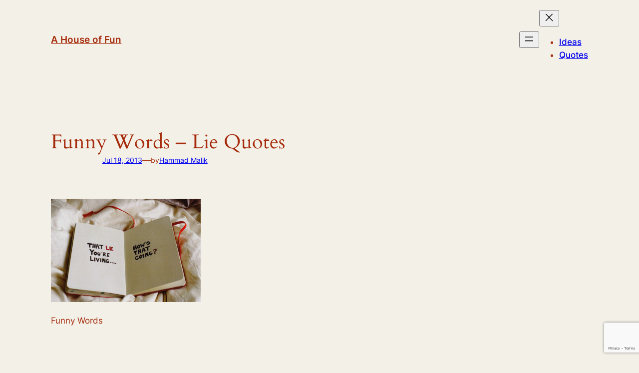

--- FILE ---
content_type: text/html; charset=utf-8
request_url: https://www.google.com/recaptcha/api2/anchor?ar=1&k=6Lcb-eEUAAAAAODrco5MLWSYLceXtYqYCr7zg4_2&co=aHR0cHM6Ly93d3cuZnVubGF2YS5jb206NDQz&hl=en&v=PoyoqOPhxBO7pBk68S4YbpHZ&size=invisible&anchor-ms=20000&execute-ms=30000&cb=8krfa2iuq4xc
body_size: 48682
content:
<!DOCTYPE HTML><html dir="ltr" lang="en"><head><meta http-equiv="Content-Type" content="text/html; charset=UTF-8">
<meta http-equiv="X-UA-Compatible" content="IE=edge">
<title>reCAPTCHA</title>
<style type="text/css">
/* cyrillic-ext */
@font-face {
  font-family: 'Roboto';
  font-style: normal;
  font-weight: 400;
  font-stretch: 100%;
  src: url(//fonts.gstatic.com/s/roboto/v48/KFO7CnqEu92Fr1ME7kSn66aGLdTylUAMa3GUBHMdazTgWw.woff2) format('woff2');
  unicode-range: U+0460-052F, U+1C80-1C8A, U+20B4, U+2DE0-2DFF, U+A640-A69F, U+FE2E-FE2F;
}
/* cyrillic */
@font-face {
  font-family: 'Roboto';
  font-style: normal;
  font-weight: 400;
  font-stretch: 100%;
  src: url(//fonts.gstatic.com/s/roboto/v48/KFO7CnqEu92Fr1ME7kSn66aGLdTylUAMa3iUBHMdazTgWw.woff2) format('woff2');
  unicode-range: U+0301, U+0400-045F, U+0490-0491, U+04B0-04B1, U+2116;
}
/* greek-ext */
@font-face {
  font-family: 'Roboto';
  font-style: normal;
  font-weight: 400;
  font-stretch: 100%;
  src: url(//fonts.gstatic.com/s/roboto/v48/KFO7CnqEu92Fr1ME7kSn66aGLdTylUAMa3CUBHMdazTgWw.woff2) format('woff2');
  unicode-range: U+1F00-1FFF;
}
/* greek */
@font-face {
  font-family: 'Roboto';
  font-style: normal;
  font-weight: 400;
  font-stretch: 100%;
  src: url(//fonts.gstatic.com/s/roboto/v48/KFO7CnqEu92Fr1ME7kSn66aGLdTylUAMa3-UBHMdazTgWw.woff2) format('woff2');
  unicode-range: U+0370-0377, U+037A-037F, U+0384-038A, U+038C, U+038E-03A1, U+03A3-03FF;
}
/* math */
@font-face {
  font-family: 'Roboto';
  font-style: normal;
  font-weight: 400;
  font-stretch: 100%;
  src: url(//fonts.gstatic.com/s/roboto/v48/KFO7CnqEu92Fr1ME7kSn66aGLdTylUAMawCUBHMdazTgWw.woff2) format('woff2');
  unicode-range: U+0302-0303, U+0305, U+0307-0308, U+0310, U+0312, U+0315, U+031A, U+0326-0327, U+032C, U+032F-0330, U+0332-0333, U+0338, U+033A, U+0346, U+034D, U+0391-03A1, U+03A3-03A9, U+03B1-03C9, U+03D1, U+03D5-03D6, U+03F0-03F1, U+03F4-03F5, U+2016-2017, U+2034-2038, U+203C, U+2040, U+2043, U+2047, U+2050, U+2057, U+205F, U+2070-2071, U+2074-208E, U+2090-209C, U+20D0-20DC, U+20E1, U+20E5-20EF, U+2100-2112, U+2114-2115, U+2117-2121, U+2123-214F, U+2190, U+2192, U+2194-21AE, U+21B0-21E5, U+21F1-21F2, U+21F4-2211, U+2213-2214, U+2216-22FF, U+2308-230B, U+2310, U+2319, U+231C-2321, U+2336-237A, U+237C, U+2395, U+239B-23B7, U+23D0, U+23DC-23E1, U+2474-2475, U+25AF, U+25B3, U+25B7, U+25BD, U+25C1, U+25CA, U+25CC, U+25FB, U+266D-266F, U+27C0-27FF, U+2900-2AFF, U+2B0E-2B11, U+2B30-2B4C, U+2BFE, U+3030, U+FF5B, U+FF5D, U+1D400-1D7FF, U+1EE00-1EEFF;
}
/* symbols */
@font-face {
  font-family: 'Roboto';
  font-style: normal;
  font-weight: 400;
  font-stretch: 100%;
  src: url(//fonts.gstatic.com/s/roboto/v48/KFO7CnqEu92Fr1ME7kSn66aGLdTylUAMaxKUBHMdazTgWw.woff2) format('woff2');
  unicode-range: U+0001-000C, U+000E-001F, U+007F-009F, U+20DD-20E0, U+20E2-20E4, U+2150-218F, U+2190, U+2192, U+2194-2199, U+21AF, U+21E6-21F0, U+21F3, U+2218-2219, U+2299, U+22C4-22C6, U+2300-243F, U+2440-244A, U+2460-24FF, U+25A0-27BF, U+2800-28FF, U+2921-2922, U+2981, U+29BF, U+29EB, U+2B00-2BFF, U+4DC0-4DFF, U+FFF9-FFFB, U+10140-1018E, U+10190-1019C, U+101A0, U+101D0-101FD, U+102E0-102FB, U+10E60-10E7E, U+1D2C0-1D2D3, U+1D2E0-1D37F, U+1F000-1F0FF, U+1F100-1F1AD, U+1F1E6-1F1FF, U+1F30D-1F30F, U+1F315, U+1F31C, U+1F31E, U+1F320-1F32C, U+1F336, U+1F378, U+1F37D, U+1F382, U+1F393-1F39F, U+1F3A7-1F3A8, U+1F3AC-1F3AF, U+1F3C2, U+1F3C4-1F3C6, U+1F3CA-1F3CE, U+1F3D4-1F3E0, U+1F3ED, U+1F3F1-1F3F3, U+1F3F5-1F3F7, U+1F408, U+1F415, U+1F41F, U+1F426, U+1F43F, U+1F441-1F442, U+1F444, U+1F446-1F449, U+1F44C-1F44E, U+1F453, U+1F46A, U+1F47D, U+1F4A3, U+1F4B0, U+1F4B3, U+1F4B9, U+1F4BB, U+1F4BF, U+1F4C8-1F4CB, U+1F4D6, U+1F4DA, U+1F4DF, U+1F4E3-1F4E6, U+1F4EA-1F4ED, U+1F4F7, U+1F4F9-1F4FB, U+1F4FD-1F4FE, U+1F503, U+1F507-1F50B, U+1F50D, U+1F512-1F513, U+1F53E-1F54A, U+1F54F-1F5FA, U+1F610, U+1F650-1F67F, U+1F687, U+1F68D, U+1F691, U+1F694, U+1F698, U+1F6AD, U+1F6B2, U+1F6B9-1F6BA, U+1F6BC, U+1F6C6-1F6CF, U+1F6D3-1F6D7, U+1F6E0-1F6EA, U+1F6F0-1F6F3, U+1F6F7-1F6FC, U+1F700-1F7FF, U+1F800-1F80B, U+1F810-1F847, U+1F850-1F859, U+1F860-1F887, U+1F890-1F8AD, U+1F8B0-1F8BB, U+1F8C0-1F8C1, U+1F900-1F90B, U+1F93B, U+1F946, U+1F984, U+1F996, U+1F9E9, U+1FA00-1FA6F, U+1FA70-1FA7C, U+1FA80-1FA89, U+1FA8F-1FAC6, U+1FACE-1FADC, U+1FADF-1FAE9, U+1FAF0-1FAF8, U+1FB00-1FBFF;
}
/* vietnamese */
@font-face {
  font-family: 'Roboto';
  font-style: normal;
  font-weight: 400;
  font-stretch: 100%;
  src: url(//fonts.gstatic.com/s/roboto/v48/KFO7CnqEu92Fr1ME7kSn66aGLdTylUAMa3OUBHMdazTgWw.woff2) format('woff2');
  unicode-range: U+0102-0103, U+0110-0111, U+0128-0129, U+0168-0169, U+01A0-01A1, U+01AF-01B0, U+0300-0301, U+0303-0304, U+0308-0309, U+0323, U+0329, U+1EA0-1EF9, U+20AB;
}
/* latin-ext */
@font-face {
  font-family: 'Roboto';
  font-style: normal;
  font-weight: 400;
  font-stretch: 100%;
  src: url(//fonts.gstatic.com/s/roboto/v48/KFO7CnqEu92Fr1ME7kSn66aGLdTylUAMa3KUBHMdazTgWw.woff2) format('woff2');
  unicode-range: U+0100-02BA, U+02BD-02C5, U+02C7-02CC, U+02CE-02D7, U+02DD-02FF, U+0304, U+0308, U+0329, U+1D00-1DBF, U+1E00-1E9F, U+1EF2-1EFF, U+2020, U+20A0-20AB, U+20AD-20C0, U+2113, U+2C60-2C7F, U+A720-A7FF;
}
/* latin */
@font-face {
  font-family: 'Roboto';
  font-style: normal;
  font-weight: 400;
  font-stretch: 100%;
  src: url(//fonts.gstatic.com/s/roboto/v48/KFO7CnqEu92Fr1ME7kSn66aGLdTylUAMa3yUBHMdazQ.woff2) format('woff2');
  unicode-range: U+0000-00FF, U+0131, U+0152-0153, U+02BB-02BC, U+02C6, U+02DA, U+02DC, U+0304, U+0308, U+0329, U+2000-206F, U+20AC, U+2122, U+2191, U+2193, U+2212, U+2215, U+FEFF, U+FFFD;
}
/* cyrillic-ext */
@font-face {
  font-family: 'Roboto';
  font-style: normal;
  font-weight: 500;
  font-stretch: 100%;
  src: url(//fonts.gstatic.com/s/roboto/v48/KFO7CnqEu92Fr1ME7kSn66aGLdTylUAMa3GUBHMdazTgWw.woff2) format('woff2');
  unicode-range: U+0460-052F, U+1C80-1C8A, U+20B4, U+2DE0-2DFF, U+A640-A69F, U+FE2E-FE2F;
}
/* cyrillic */
@font-face {
  font-family: 'Roboto';
  font-style: normal;
  font-weight: 500;
  font-stretch: 100%;
  src: url(//fonts.gstatic.com/s/roboto/v48/KFO7CnqEu92Fr1ME7kSn66aGLdTylUAMa3iUBHMdazTgWw.woff2) format('woff2');
  unicode-range: U+0301, U+0400-045F, U+0490-0491, U+04B0-04B1, U+2116;
}
/* greek-ext */
@font-face {
  font-family: 'Roboto';
  font-style: normal;
  font-weight: 500;
  font-stretch: 100%;
  src: url(//fonts.gstatic.com/s/roboto/v48/KFO7CnqEu92Fr1ME7kSn66aGLdTylUAMa3CUBHMdazTgWw.woff2) format('woff2');
  unicode-range: U+1F00-1FFF;
}
/* greek */
@font-face {
  font-family: 'Roboto';
  font-style: normal;
  font-weight: 500;
  font-stretch: 100%;
  src: url(//fonts.gstatic.com/s/roboto/v48/KFO7CnqEu92Fr1ME7kSn66aGLdTylUAMa3-UBHMdazTgWw.woff2) format('woff2');
  unicode-range: U+0370-0377, U+037A-037F, U+0384-038A, U+038C, U+038E-03A1, U+03A3-03FF;
}
/* math */
@font-face {
  font-family: 'Roboto';
  font-style: normal;
  font-weight: 500;
  font-stretch: 100%;
  src: url(//fonts.gstatic.com/s/roboto/v48/KFO7CnqEu92Fr1ME7kSn66aGLdTylUAMawCUBHMdazTgWw.woff2) format('woff2');
  unicode-range: U+0302-0303, U+0305, U+0307-0308, U+0310, U+0312, U+0315, U+031A, U+0326-0327, U+032C, U+032F-0330, U+0332-0333, U+0338, U+033A, U+0346, U+034D, U+0391-03A1, U+03A3-03A9, U+03B1-03C9, U+03D1, U+03D5-03D6, U+03F0-03F1, U+03F4-03F5, U+2016-2017, U+2034-2038, U+203C, U+2040, U+2043, U+2047, U+2050, U+2057, U+205F, U+2070-2071, U+2074-208E, U+2090-209C, U+20D0-20DC, U+20E1, U+20E5-20EF, U+2100-2112, U+2114-2115, U+2117-2121, U+2123-214F, U+2190, U+2192, U+2194-21AE, U+21B0-21E5, U+21F1-21F2, U+21F4-2211, U+2213-2214, U+2216-22FF, U+2308-230B, U+2310, U+2319, U+231C-2321, U+2336-237A, U+237C, U+2395, U+239B-23B7, U+23D0, U+23DC-23E1, U+2474-2475, U+25AF, U+25B3, U+25B7, U+25BD, U+25C1, U+25CA, U+25CC, U+25FB, U+266D-266F, U+27C0-27FF, U+2900-2AFF, U+2B0E-2B11, U+2B30-2B4C, U+2BFE, U+3030, U+FF5B, U+FF5D, U+1D400-1D7FF, U+1EE00-1EEFF;
}
/* symbols */
@font-face {
  font-family: 'Roboto';
  font-style: normal;
  font-weight: 500;
  font-stretch: 100%;
  src: url(//fonts.gstatic.com/s/roboto/v48/KFO7CnqEu92Fr1ME7kSn66aGLdTylUAMaxKUBHMdazTgWw.woff2) format('woff2');
  unicode-range: U+0001-000C, U+000E-001F, U+007F-009F, U+20DD-20E0, U+20E2-20E4, U+2150-218F, U+2190, U+2192, U+2194-2199, U+21AF, U+21E6-21F0, U+21F3, U+2218-2219, U+2299, U+22C4-22C6, U+2300-243F, U+2440-244A, U+2460-24FF, U+25A0-27BF, U+2800-28FF, U+2921-2922, U+2981, U+29BF, U+29EB, U+2B00-2BFF, U+4DC0-4DFF, U+FFF9-FFFB, U+10140-1018E, U+10190-1019C, U+101A0, U+101D0-101FD, U+102E0-102FB, U+10E60-10E7E, U+1D2C0-1D2D3, U+1D2E0-1D37F, U+1F000-1F0FF, U+1F100-1F1AD, U+1F1E6-1F1FF, U+1F30D-1F30F, U+1F315, U+1F31C, U+1F31E, U+1F320-1F32C, U+1F336, U+1F378, U+1F37D, U+1F382, U+1F393-1F39F, U+1F3A7-1F3A8, U+1F3AC-1F3AF, U+1F3C2, U+1F3C4-1F3C6, U+1F3CA-1F3CE, U+1F3D4-1F3E0, U+1F3ED, U+1F3F1-1F3F3, U+1F3F5-1F3F7, U+1F408, U+1F415, U+1F41F, U+1F426, U+1F43F, U+1F441-1F442, U+1F444, U+1F446-1F449, U+1F44C-1F44E, U+1F453, U+1F46A, U+1F47D, U+1F4A3, U+1F4B0, U+1F4B3, U+1F4B9, U+1F4BB, U+1F4BF, U+1F4C8-1F4CB, U+1F4D6, U+1F4DA, U+1F4DF, U+1F4E3-1F4E6, U+1F4EA-1F4ED, U+1F4F7, U+1F4F9-1F4FB, U+1F4FD-1F4FE, U+1F503, U+1F507-1F50B, U+1F50D, U+1F512-1F513, U+1F53E-1F54A, U+1F54F-1F5FA, U+1F610, U+1F650-1F67F, U+1F687, U+1F68D, U+1F691, U+1F694, U+1F698, U+1F6AD, U+1F6B2, U+1F6B9-1F6BA, U+1F6BC, U+1F6C6-1F6CF, U+1F6D3-1F6D7, U+1F6E0-1F6EA, U+1F6F0-1F6F3, U+1F6F7-1F6FC, U+1F700-1F7FF, U+1F800-1F80B, U+1F810-1F847, U+1F850-1F859, U+1F860-1F887, U+1F890-1F8AD, U+1F8B0-1F8BB, U+1F8C0-1F8C1, U+1F900-1F90B, U+1F93B, U+1F946, U+1F984, U+1F996, U+1F9E9, U+1FA00-1FA6F, U+1FA70-1FA7C, U+1FA80-1FA89, U+1FA8F-1FAC6, U+1FACE-1FADC, U+1FADF-1FAE9, U+1FAF0-1FAF8, U+1FB00-1FBFF;
}
/* vietnamese */
@font-face {
  font-family: 'Roboto';
  font-style: normal;
  font-weight: 500;
  font-stretch: 100%;
  src: url(//fonts.gstatic.com/s/roboto/v48/KFO7CnqEu92Fr1ME7kSn66aGLdTylUAMa3OUBHMdazTgWw.woff2) format('woff2');
  unicode-range: U+0102-0103, U+0110-0111, U+0128-0129, U+0168-0169, U+01A0-01A1, U+01AF-01B0, U+0300-0301, U+0303-0304, U+0308-0309, U+0323, U+0329, U+1EA0-1EF9, U+20AB;
}
/* latin-ext */
@font-face {
  font-family: 'Roboto';
  font-style: normal;
  font-weight: 500;
  font-stretch: 100%;
  src: url(//fonts.gstatic.com/s/roboto/v48/KFO7CnqEu92Fr1ME7kSn66aGLdTylUAMa3KUBHMdazTgWw.woff2) format('woff2');
  unicode-range: U+0100-02BA, U+02BD-02C5, U+02C7-02CC, U+02CE-02D7, U+02DD-02FF, U+0304, U+0308, U+0329, U+1D00-1DBF, U+1E00-1E9F, U+1EF2-1EFF, U+2020, U+20A0-20AB, U+20AD-20C0, U+2113, U+2C60-2C7F, U+A720-A7FF;
}
/* latin */
@font-face {
  font-family: 'Roboto';
  font-style: normal;
  font-weight: 500;
  font-stretch: 100%;
  src: url(//fonts.gstatic.com/s/roboto/v48/KFO7CnqEu92Fr1ME7kSn66aGLdTylUAMa3yUBHMdazQ.woff2) format('woff2');
  unicode-range: U+0000-00FF, U+0131, U+0152-0153, U+02BB-02BC, U+02C6, U+02DA, U+02DC, U+0304, U+0308, U+0329, U+2000-206F, U+20AC, U+2122, U+2191, U+2193, U+2212, U+2215, U+FEFF, U+FFFD;
}
/* cyrillic-ext */
@font-face {
  font-family: 'Roboto';
  font-style: normal;
  font-weight: 900;
  font-stretch: 100%;
  src: url(//fonts.gstatic.com/s/roboto/v48/KFO7CnqEu92Fr1ME7kSn66aGLdTylUAMa3GUBHMdazTgWw.woff2) format('woff2');
  unicode-range: U+0460-052F, U+1C80-1C8A, U+20B4, U+2DE0-2DFF, U+A640-A69F, U+FE2E-FE2F;
}
/* cyrillic */
@font-face {
  font-family: 'Roboto';
  font-style: normal;
  font-weight: 900;
  font-stretch: 100%;
  src: url(//fonts.gstatic.com/s/roboto/v48/KFO7CnqEu92Fr1ME7kSn66aGLdTylUAMa3iUBHMdazTgWw.woff2) format('woff2');
  unicode-range: U+0301, U+0400-045F, U+0490-0491, U+04B0-04B1, U+2116;
}
/* greek-ext */
@font-face {
  font-family: 'Roboto';
  font-style: normal;
  font-weight: 900;
  font-stretch: 100%;
  src: url(//fonts.gstatic.com/s/roboto/v48/KFO7CnqEu92Fr1ME7kSn66aGLdTylUAMa3CUBHMdazTgWw.woff2) format('woff2');
  unicode-range: U+1F00-1FFF;
}
/* greek */
@font-face {
  font-family: 'Roboto';
  font-style: normal;
  font-weight: 900;
  font-stretch: 100%;
  src: url(//fonts.gstatic.com/s/roboto/v48/KFO7CnqEu92Fr1ME7kSn66aGLdTylUAMa3-UBHMdazTgWw.woff2) format('woff2');
  unicode-range: U+0370-0377, U+037A-037F, U+0384-038A, U+038C, U+038E-03A1, U+03A3-03FF;
}
/* math */
@font-face {
  font-family: 'Roboto';
  font-style: normal;
  font-weight: 900;
  font-stretch: 100%;
  src: url(//fonts.gstatic.com/s/roboto/v48/KFO7CnqEu92Fr1ME7kSn66aGLdTylUAMawCUBHMdazTgWw.woff2) format('woff2');
  unicode-range: U+0302-0303, U+0305, U+0307-0308, U+0310, U+0312, U+0315, U+031A, U+0326-0327, U+032C, U+032F-0330, U+0332-0333, U+0338, U+033A, U+0346, U+034D, U+0391-03A1, U+03A3-03A9, U+03B1-03C9, U+03D1, U+03D5-03D6, U+03F0-03F1, U+03F4-03F5, U+2016-2017, U+2034-2038, U+203C, U+2040, U+2043, U+2047, U+2050, U+2057, U+205F, U+2070-2071, U+2074-208E, U+2090-209C, U+20D0-20DC, U+20E1, U+20E5-20EF, U+2100-2112, U+2114-2115, U+2117-2121, U+2123-214F, U+2190, U+2192, U+2194-21AE, U+21B0-21E5, U+21F1-21F2, U+21F4-2211, U+2213-2214, U+2216-22FF, U+2308-230B, U+2310, U+2319, U+231C-2321, U+2336-237A, U+237C, U+2395, U+239B-23B7, U+23D0, U+23DC-23E1, U+2474-2475, U+25AF, U+25B3, U+25B7, U+25BD, U+25C1, U+25CA, U+25CC, U+25FB, U+266D-266F, U+27C0-27FF, U+2900-2AFF, U+2B0E-2B11, U+2B30-2B4C, U+2BFE, U+3030, U+FF5B, U+FF5D, U+1D400-1D7FF, U+1EE00-1EEFF;
}
/* symbols */
@font-face {
  font-family: 'Roboto';
  font-style: normal;
  font-weight: 900;
  font-stretch: 100%;
  src: url(//fonts.gstatic.com/s/roboto/v48/KFO7CnqEu92Fr1ME7kSn66aGLdTylUAMaxKUBHMdazTgWw.woff2) format('woff2');
  unicode-range: U+0001-000C, U+000E-001F, U+007F-009F, U+20DD-20E0, U+20E2-20E4, U+2150-218F, U+2190, U+2192, U+2194-2199, U+21AF, U+21E6-21F0, U+21F3, U+2218-2219, U+2299, U+22C4-22C6, U+2300-243F, U+2440-244A, U+2460-24FF, U+25A0-27BF, U+2800-28FF, U+2921-2922, U+2981, U+29BF, U+29EB, U+2B00-2BFF, U+4DC0-4DFF, U+FFF9-FFFB, U+10140-1018E, U+10190-1019C, U+101A0, U+101D0-101FD, U+102E0-102FB, U+10E60-10E7E, U+1D2C0-1D2D3, U+1D2E0-1D37F, U+1F000-1F0FF, U+1F100-1F1AD, U+1F1E6-1F1FF, U+1F30D-1F30F, U+1F315, U+1F31C, U+1F31E, U+1F320-1F32C, U+1F336, U+1F378, U+1F37D, U+1F382, U+1F393-1F39F, U+1F3A7-1F3A8, U+1F3AC-1F3AF, U+1F3C2, U+1F3C4-1F3C6, U+1F3CA-1F3CE, U+1F3D4-1F3E0, U+1F3ED, U+1F3F1-1F3F3, U+1F3F5-1F3F7, U+1F408, U+1F415, U+1F41F, U+1F426, U+1F43F, U+1F441-1F442, U+1F444, U+1F446-1F449, U+1F44C-1F44E, U+1F453, U+1F46A, U+1F47D, U+1F4A3, U+1F4B0, U+1F4B3, U+1F4B9, U+1F4BB, U+1F4BF, U+1F4C8-1F4CB, U+1F4D6, U+1F4DA, U+1F4DF, U+1F4E3-1F4E6, U+1F4EA-1F4ED, U+1F4F7, U+1F4F9-1F4FB, U+1F4FD-1F4FE, U+1F503, U+1F507-1F50B, U+1F50D, U+1F512-1F513, U+1F53E-1F54A, U+1F54F-1F5FA, U+1F610, U+1F650-1F67F, U+1F687, U+1F68D, U+1F691, U+1F694, U+1F698, U+1F6AD, U+1F6B2, U+1F6B9-1F6BA, U+1F6BC, U+1F6C6-1F6CF, U+1F6D3-1F6D7, U+1F6E0-1F6EA, U+1F6F0-1F6F3, U+1F6F7-1F6FC, U+1F700-1F7FF, U+1F800-1F80B, U+1F810-1F847, U+1F850-1F859, U+1F860-1F887, U+1F890-1F8AD, U+1F8B0-1F8BB, U+1F8C0-1F8C1, U+1F900-1F90B, U+1F93B, U+1F946, U+1F984, U+1F996, U+1F9E9, U+1FA00-1FA6F, U+1FA70-1FA7C, U+1FA80-1FA89, U+1FA8F-1FAC6, U+1FACE-1FADC, U+1FADF-1FAE9, U+1FAF0-1FAF8, U+1FB00-1FBFF;
}
/* vietnamese */
@font-face {
  font-family: 'Roboto';
  font-style: normal;
  font-weight: 900;
  font-stretch: 100%;
  src: url(//fonts.gstatic.com/s/roboto/v48/KFO7CnqEu92Fr1ME7kSn66aGLdTylUAMa3OUBHMdazTgWw.woff2) format('woff2');
  unicode-range: U+0102-0103, U+0110-0111, U+0128-0129, U+0168-0169, U+01A0-01A1, U+01AF-01B0, U+0300-0301, U+0303-0304, U+0308-0309, U+0323, U+0329, U+1EA0-1EF9, U+20AB;
}
/* latin-ext */
@font-face {
  font-family: 'Roboto';
  font-style: normal;
  font-weight: 900;
  font-stretch: 100%;
  src: url(//fonts.gstatic.com/s/roboto/v48/KFO7CnqEu92Fr1ME7kSn66aGLdTylUAMa3KUBHMdazTgWw.woff2) format('woff2');
  unicode-range: U+0100-02BA, U+02BD-02C5, U+02C7-02CC, U+02CE-02D7, U+02DD-02FF, U+0304, U+0308, U+0329, U+1D00-1DBF, U+1E00-1E9F, U+1EF2-1EFF, U+2020, U+20A0-20AB, U+20AD-20C0, U+2113, U+2C60-2C7F, U+A720-A7FF;
}
/* latin */
@font-face {
  font-family: 'Roboto';
  font-style: normal;
  font-weight: 900;
  font-stretch: 100%;
  src: url(//fonts.gstatic.com/s/roboto/v48/KFO7CnqEu92Fr1ME7kSn66aGLdTylUAMa3yUBHMdazQ.woff2) format('woff2');
  unicode-range: U+0000-00FF, U+0131, U+0152-0153, U+02BB-02BC, U+02C6, U+02DA, U+02DC, U+0304, U+0308, U+0329, U+2000-206F, U+20AC, U+2122, U+2191, U+2193, U+2212, U+2215, U+FEFF, U+FFFD;
}

</style>
<link rel="stylesheet" type="text/css" href="https://www.gstatic.com/recaptcha/releases/PoyoqOPhxBO7pBk68S4YbpHZ/styles__ltr.css">
<script nonce="dO8sDnpN9s81ZYjoseeSxQ" type="text/javascript">window['__recaptcha_api'] = 'https://www.google.com/recaptcha/api2/';</script>
<script type="text/javascript" src="https://www.gstatic.com/recaptcha/releases/PoyoqOPhxBO7pBk68S4YbpHZ/recaptcha__en.js" nonce="dO8sDnpN9s81ZYjoseeSxQ">
      
    </script></head>
<body><div id="rc-anchor-alert" class="rc-anchor-alert"></div>
<input type="hidden" id="recaptcha-token" value="[base64]">
<script type="text/javascript" nonce="dO8sDnpN9s81ZYjoseeSxQ">
      recaptcha.anchor.Main.init("[\x22ainput\x22,[\x22bgdata\x22,\x22\x22,\[base64]/[base64]/[base64]/[base64]/[base64]/[base64]/KGcoTywyNTMsTy5PKSxVRyhPLEMpKTpnKE8sMjUzLEMpLE8pKSxsKSksTykpfSxieT1mdW5jdGlvbihDLE8sdSxsKXtmb3IobD0odT1SKEMpLDApO08+MDtPLS0pbD1sPDw4fFooQyk7ZyhDLHUsbCl9LFVHPWZ1bmN0aW9uKEMsTyl7Qy5pLmxlbmd0aD4xMDQ/[base64]/[base64]/[base64]/[base64]/[base64]/[base64]/[base64]\\u003d\x22,\[base64]\x22,\x22w7xKw4zCqgrCssOYw6rCs8OzJsOLGcOjEcOXP8Khw5tZQsOLw5rDlVBfT8OID8KTeMODPMO3HQvCncKSwqEqfDLCkS7DtcO1w5PCmxsnwr1fwo/[base64]/CvcKBe1wow5HCmsK4wrZED8O3wqJpcjTCrEoWw4nCkMOpw67DvFk5cw/CgEtRwqkDCMOCwoHCgwnDusOMw6ENwpAMw69kw6gewrvDhcOXw6XCrsOlB8K+w4dtw4nCpi4LYcOjDsK8w7zDtMKtwqDDnMKVaMK8w7DCvyd8wq1/wpttUg/DvWbDmgVscDMWw5t/KcOnPcKfw7dWAsKsIcOLajwDw67CocKnw5nDkEPDmRHDin5jw75OwpZpwrDCkSRawqfChh8TB8KFwrNRwr/CtcKTw70iwpIsAMKWQETDoH5JMcKIFiMqwrHCm8O/[base64]/DoGbCpsKow6MIX1FXw6jCncO2wos9w4XDsUDDhjfDl3gNw7bDocKlw4HDlMKSw4vCnTACw5YxeMKWEUDCoTbDrHAbwo4TJmUSLsKYwolHP0UAb1nCvh3CjMKBA8KCYljCvCA9w7ZEw7TCk2l3w4IeWhnCm8KWwolMw6XCr8OVY0QTwq/DvMKaw75vOMOmw7p5w6TDuMOcwo4cw4Raw6/ClMOPfSTDpgDCucOrW1lewrtjNmTDvcKeM8Kpw7Vrw4tNw6vDgcKDw5tAwqnCu8OMw4/[base64]/DsU0mdV7Dqj7CiHUQSlDDrBgxwo/[base64]/DusO2w7/CusKrw6BGT8OVRMOIwoDCvi90CcKkw5/DscKlwrcawo3DvQ8PY8OlUxAUD8OLw7NMQMO8WMKPHVbCli4GPcKVCRvDgsOWGiTCh8Kew6DDqsK3FMObwr/DlkfCm8Ocw43DgiLCkH3CkcOCSsKCw4c4FThUwo4xIBoaw7HCpsKSw5zDm8K3wpDDmcOZwqJfesKmw7TCisO5w7skTDfDg1k4FAANw4kuw4xlwoXCtUrDmUseNiDDgsObTXnCsy/DjcKSIQTCs8K+wrPCu8OiAh5pKEJ4fcKOw5AAWRXCgn0Ow4/DqEELw6srwpXDv8OJMsO4w4/[base64]/PH5rw6HCs3pMwpjDlljCsxfDoCHCnAxcwprDj8KDwrvCtcOawogOTcOCd8O7d8KzLV7ChsK3IQx3wqrDsEBbwog2DQU+EmIEw5jCiMOswoXDlsKewoZvw7YRSBQ3wqtGez/[base64]/BxbCtMK2wqYKwqkoAcKhf8O8wp/[base64]/DpsKYw5wQGMOrHsKXwojDisKUIsObSHNfwqooO8Oof8K1w6fChQR5wp9RMBB8wo3DkMK3LcKgwpwowp7Dj8O4wp3CnzsBbMKlUsOJMQTCvlXCqMOrwpbDosK4wqvCiMOZAlZgwrp9DgRQSsOBVH/[base64]/ClsO4ecKuW8K3J2HCs8KVw7MiG8O9JHRdb8Kad8K+djjCj0jDusOjw5HCmMKuXMOZwofDtMKFw7DDgUoOw70Hw7MbPnNpbwRYwrPClX/CgmXCpQzDugLDgmbDsgjDoMOew4RdLEnCnDFOBcO4w4ckwoLDscOswq8+w6QeAsOBOsKswr1JHMK+w6DCucKow41Ew59pw68BwqNQIsOdwrdmOmzCpXkzw6rDpBLCnMOAwoowNWbCojpLwphlwrhOP8OBdsOSwqAlw5kNwq9VwplUZE/DriDDny/Dunsmw4/DrcKucsOZw5TDrsKpwpfDmMKuwqjDp8Kcw5XDqMOnM21hdkhqwoXCkBVFdcKwOMKkCsKWwpg3wojDnyM5wo1Uwp91wr5AfU4Fw5kKd1Q7FMKXA8O2OHFywr3Ct8Otw7zDt01MWMOLASLCpsKFTsK8RnPDvcOowq5DZ8OzCcKYwqEgbcOILMKAw5UvwoxDw6/Cg8K7w4PDjg7CqsKZw5tNecKvYcOHP8KwS0zDs8OhZARlWQ9Xw69kwqjDmMO8wrQHw4PCk0YPw5fCscKawq7DhcOfw7rCt8O+PMKeMsKSR2thcMKCPcKgMsO/[base64]/DssKkQMO7XcO3Q8OzRzbDi1ZvwptTR8OxGDpdUQhbwqDCqsKHGnfChcK9w4DDisOPBmkrCmnDqsOKVcKCQy0JWVh+wofDmyp0w5nCucO4ARJrw4jCk8OwwopVw70/w6vCrUJQw4wNTDxJw7DDlcKewo/DvmnDqkxZfMKDe8OEwqzDpMOFw4cBJ2Nxegk/ccOjcMORE8O8GgfCk8KmQ8OlMcKwwrvCgBTDhwxsUnkYw7jDi8OlLRbCk8KaJkjCnsKeSVrDqADDvSzDvF/[base64]/[base64]/CnS3DpRzCgTvCocOmwqJfw5HCv8OnwrBlwppIwq8xwrcHw5fDr8KQbjrDmT7CuwrCm8OMdsOLEsKcTsOoacOHJsKuKQg5ZC/CgMKbPcO1woEiMhQCE8OPwp1TfcOsM8OCVMKRwojDjsKkwo0rOMOCFXXDsDTDnlbCsj/Ds2JrwrQkcVgAYsKkwofDj1fDtitNw6fCq0nDpMOOdsKawqFdwp/DvcObwpI9wr/CmMKaw6tCw4pCwpPDksO4w6PCmCbDhTrDmMO+bxjCvMKDFsOAwpnCulrDocKDw41NXcKJw4MzLcOrW8Krw5UWAMKow4/CisOvRhTDr2zDo3oQwrISc3hgAzbDnFHCmcO8KQ9Bw4kSwrlRw7nCtMOnw48mAsObw79zwoIxwo/CkynDn0jCtMKyw5vDsWzCgMOBwonCiC3CgMO2bMK4MAbCgDTCkAXDk8OCMHlWwpTDrsOXw5VCTRZPwo7DtSfDncKGf2XCucOYw6jCoMKjwrTCgsKHwr4VwqfCh0fCswvCmHXDkcKONzDDjMKPCMOaUMO5UX1rw4PCn2HChggTw6DCr8OhwpFRDcO/JxQqKsKKw7cIwqrCoMOJFMKjbzRYw7zDs2/[base64]/CksOGVh3CgxsfwoPChcKlLhLDrT0twp7Du8Kmw6fDq8KhwosqwqR4GWwhdMO6w6nDhhLCkSlkRS/[base64]/CncOUFMOSwrZRw40tw7cHwpDDpChpKTx/JBVUEVnCmsOjWDQhI07DkT/DvTPDu8O4DHdlPH8JZMKowoHDnnpyOQEXw7rCvsOmJcKtw74OX8OEPFkgOlHCo8KANzbCkxlLYsKOw4LCtsKkPsKfP8OmDxzDgMOzw4TDnC/DlDl4UsOnw77CrMOgw71Gw6QDw5vCjmzDuxZpCMOuwqjCj8KuDDJ/MsKew5tKwrbDnG/CpsKraHQUwoUkw6w/VsKQb18hbcO3DsOSwqbCuUA2wrt2w77CnEo9w5kEw7jDoMKyYcKcw7DDqhtpw6VUFBUnw6zDvsKyw6LDl8K/WlbDpzrCqsKJZxwUMGXDhcKyJcOddzl6NCIWGnrDtMO9XGEpLkh3wqrDjH7DvcOPw7Zaw6TCo2gawrJUwqREXlbDjcOKDcOowo/[base64]/wqRnw7bCn1g9wrDClsKAw7LDgcK2MsKGUgo9BBQHawvCv8O9N2tuEMKdWEXCtcK0w5LCrHAfw4fCrcOpAg04wqkAH8K5V8K0GTvCtsKawoAPSWXDrcOBbsK4w49hw4zDnCnCgkDDjlwLwqIbwoDDq8Krw401L3HDjsOYwqLDkClew6TDi8KSDcKGw7/DuDDDt8O7w5TCg8KwwrrDq8OwwoTDlEvDtMOfw7lyQB5TwqTCn8O7w7fDmyUoPi/[base64]/[base64]/CtcO0w68LPh7ClQXDp1TCh0vDu8O2wpZ8wrjCrlgmBcOhMljCkhktQDfCnS/CpsOIw6PCuMOnwqbDjjHClHYUV8OGwo3CisOTfcKGw5Npwo/DucKxwqhKwps2wrpJMMOnwqIWb8Odwo9Pw6tofMOzw5pQw4zDkGZRwqjDkcKSWC7CmTl6NTrCksOAUsOUw6HCncOjwoEdJ1HDoMOcw4nDi8O/[base64]/[base64]/DmW5OwoPDvcKpTMKPw7jCuMO0woTDrjlRwp3CjxE3w6YMwpNZw5fCqMKxDjnCsnhCGHcGaCZsYsO2wpcUK8Oaw59Pw7DDt8KhGcOTwrR+CigGw75hKBZLw50XNsOVCgwwwrXCj8KQwrYwdsOHZcOlw7zCh8KCwrFkwoHDr8KgHcKewr/Du0HCpXNOBsOmGkbCpGvCvh0FfnXDp8ONwoEQwplPTMO1EjTCo8OLwpzDlMO+Hh7DmsOUwoJBwrUsFF1hEsOifFNawq/CoMKidzwqZm1aGcK3VcO4AS/CpRIqXcKdB8O6SnEkw7nCu8K1WcOfw4xnRVjDq0tWTWTDisO+w47Drj3CnS3DoFnCpsKuDAN5DcKUDyY0w44hwpbCl8ObF8K3HMKeIiZwwqjCknkVYsKLw5TCgcObJ8Kpw4/DhcO5dn0MBMOuAcO6wovCmnPDk8KJUHLCvsOCcCDDoMOrZDU/[base64]/CuAzDisK5wp5rCcKSw4xLwrJNwo9Yw51rwpcNw5nCu8K/[base64]/CsgvDqMO/aAbChsOoaGzDp8OpcmZmVcKLT8KLwozDv8Ogw5PDlx0UI3vCssKqwps/[base64]/Dq3PDjj47ShAkNkXCnMORFVZVw5TCqGjCrV3CnMK+wqnDrMKxSBnCki7CvBVzanrCvRjCuBzCo8OOOR3DpMKmw4rDimUxw61Tw6jClgTCvsORL8Okw73CocOGwqvCqFZDw6zDnV57woHCl8KDw5fCihMxwp/[base64]/Co8OswozDvcKxw4kFUsKIHMOqEsOfdFB+w78XDz3ChsKQw4crw7UkZUprwr7DugjDrsOIw596wohQUMOkPcKOwpc7w5gywofCnD7DrcKOFQ5MwpXCqDXDmHfChH3DtlLDkj/Cp8Otwqd/XMOVF1wUK8KSd8KsGTh5fQHCgQfDssOVw5bCmHZRwpQcTXwyw6YvwqtIwoLCl2zCi3VBw5omZWfChMKxw6nDgcOgEH4KZMOFGCN+wqVVacKLQcOgfsK/[base64]/CucO+w7rCusKkw4NRJXEPwr/[base64]/ChcKsHcOaI8Oqw6BKXMK3X8KtwpsawoQGJVUoYcOLUiPCi8K4w6bDp8KTw6LCmsOgOsKBdMODT8OBH8Omw5VewoDCtnPCtl9bSlnCi8KGTm/[base64]/CpcK6wo/CiUtNw5TChHZTw7vDvSLDlhAMORTDkMKuw4jDrsKhwrB9wqzDjwvCuMK5w5LCv1rDnwLCsMOreCtBIMOQwrJdwq3Dq3low6JEwoZ/MsOCw6E8Ti7CjcKkwqxlwroXZcOGNMKmwohSw6Uhw4hdw6fClwnDscOtf1vDlgJ7w5fDtMO+w7RLKD3Dr8KEw7lCwq1zRSLCpG1zw5vCukgcwosYw4bCv1XDjsO1ZicPwp4WwoA2bsOkw5wCw5bDisOoKCAyVkQ4G3UuV2/DosO3LVdQw6XDs8OFw5bDocOkw6xPw4HCr8KywrHDvMOFUVB/wqY0H8O1w67Ci1LDhMOqwrFjwpZ+RsOFF8KIe2bCucKJwp3DuH00cwY7w6QyTsKdw6PCv8OkUHl9woxoA8OEN2vDqsKCwrxNQMO9VnXDqcKTI8K0FlYFZcK+DjE3EBI/wqjDuMOdc8O/wpFCICTCo3rCvMKTFQNawqUwHcOSBzDDhcKUCjFvw4nDr8KfD2taNcK0w5h4GRM4IcKaalzCiQjDijhSAEbCsTdywp9WwrkGAiQiY0bDksO+wqNqeMOGI1kVbsO/JHtZwoJWw4TDtGwCUkrDtV7CnMKtAcO1w6TCkEkzV8OCwpwPQMOHKzfDvkccI1s5KkDCjMO0w77Dv8OAwrbDt8OPc8K2d2Y8w4rCtkVKwqkwbcKjR1DCmMKQwrPCmcOYw5LDlMO/LsKzL8Kqw53Dnw/CnMKZw5N8Z1dgwqzDq8OmVcOdE8K6HsKZwrYeCH4EHiJedhnDpyXDlwjCv8KFwpTDkDbDvcOXQsOUfsOzN2skwrcVQ2ggwog0wpXCtMOjw5xRQVzDkcOLwr7CvmLDr8OAwopBP8O+wq8+IcODOmLDoxQZwp5jax/DozDDiSzCiMOfCcOfM0zDqsOEwpjDsFAFw53CucObw4XDpcOXA8OwBVNZSMKAw5xqWhPCq0TDjFfDicKjVG4kwqEVcgd5AMO7wqHDr8KvWArCjHFwRghdCX3Diw87DDvCq0/[base64]/CtxUNw6tDw4V6w5t5N1pxw7PDrcOWXQ9gw6FxKD9wO8OQYMOLwohLblPDvsK/[base64]/DnALDl8OgwrzClsKTXQNFNcOAwrt0w5nCqMK0wo/DuBTDkMKpw605XsO/w7BLQcOJw45yDcKvK8K7w7RHAMK/YMOLwqLDg1sHw4Vcwqkwwq0fOMOvw5Jvw4I5w7Zbwp/[base64]/DnMO5wo3DgQLCrl8RwqFzwqEPwrN2w5jDm8KKw7DDlMOhwpUqbT0ODyPDocOSw7FWCMKLaDgQw4QBwqTDjMK1woI0w612wo/CicOxw6zCicO+w4sFGAzDv0zCkUAGw44Jwr95w5DDqVc/wp4BTsKBZcOfwqbDrAFSRcO5EsOAwrBbw657w5ARw6DDqn0Bw7duMiNzKMOpVMO9woPDtVwPWcOAIGZXOEFIKQB/w4LCg8K0w5Fyw4FPVhlBX8K3w4Npw7YMwq7Ckit5w7zCg00awr7CmhgvKxcpeipqbBxmw6MrE8KTYMK1LTbDrVHCucKgw6gNayvDmxlWwo/Cp8OQwoHDtcKyw7fDj8O/w40Aw4vChz7Cs8KSasO0w5www6x9w7VwMcOYRUTDsBN2w6HDtcOoTW7CphlYwp4EGcOkw63DvU3CssKJYC/DjMKBd13Dq8OuOg7Cpz3DnmE6dMKPw6Ikw43Dty3Co8KXwofDusKIW8OYwrtxworDscOLwplrw6fCqMKjNsOrw4kVB8ObUAd2w5fCgsKjwq0DL33CoG7CtDYgVgpuw6/ChcOIwq/[base64]/Cnz/[base64]/DqAjDlMK5KsOKw7zClEzCswfCnsOEwqtDw5DDi33DtcOkXsOzQX/CkMKABcO+c8K9w69Kw5oxw7UGaznCkW7CvHXDiMOcIxxJAAnDq3Mqwr19ZgjCisOmZiAcasKQw7Jhw4/CmW/DiMKfw41Xw7vDkcO/wrpHAcOVwqJnw6/[base64]/DqMKrYQIYc8OCQMOwwoHCrsKWRhN5w4fCniDDgSnCgMK5woXDqzEZw60pJwvDhjzDn8OQw7kkNgd7PTvCngTCgSfCoMOYNcKxwr/[base64]/ClMOXTMOcwq7CuMO6woRhw6vCocOffgA5wrPDncK+wqNKw4zDtsKDw64dwpLCmVDDo2VODB17w78wwqjCvEvCqWfChjtjQ3cKWsOdJsObwqPCrzHDiRfDncOtO1N5bsKMXTY0w5MWWFlFwqgnw5XChsKbw6vDsMOQUC14wo3CjcOuw7Y5CMK/ID3CgcO8w54gwokhVjrDnMO5fjtbMA/[base64]/DlcKoYcKcOGpVw7LDn1QSZCrCpMKQw4UCbcOdcQ5xEW1iwpdGwqTCi8OJw5nDqjEtw5TCpcKRw4LDr250XQl0w6jCl0Vvw7E1K8OgAMOnZVMqw53Cn8OGeCFBXxvCj8OYTyjCoMOkK25jYytxw6tZNAbDssKjOMORwrhfw73CgMKGe0/Du1JgfXByPsKjwr/DilDCscKSw4oTWhZmw5owXcKhZsOLwpppR30XS8KjwokiTGksZi3DvUzCpMOcO8OuwoU1w7o9FsO3w4MQdMKWw4IcMgvDu8KHQcOQw4XDhsOvwobCrBfCqcOBw7tYW8OvWcOzZkTCpx/[base64]/DtAsZNsOswprCvFt9SMKSw5XDisKDL8KFw7PChcOJw7dZOVBewrtUPcK/w4/CoS8Owr7CjUDCuznCpcKtw71BNMOrwod2dQhBw53Du25NUnMiR8Kid8OmWSbCo3XCvn8FBwAJw7XCuE4WKcOQDMOhclbDoWhELsK9w68+UsOHwr99fMKfwrTCg0wvf0stMnkaFcKuw4HDjMKcesKUw7lJw6XCohbClQZ9w4vCpGbCk8OFw5pZwq7CiRHDskA8wqFhw4/CryF2wqUNw4XCu23CohFlJ0RiaTkqw5LCs8OOc8KbZBZSOcObwonDicODw7HDr8KAwqkNDnrDhxkewoM7HMOjw4LDmkjCmMOkwrokw4DDksKiZALDpsKLw6/DhTotPDvDksOpwp15Hj9FasOWw67Ci8OMC3kpwprCmcOcw4vCmMKGwoU3CMOVZ8Kuw60JwqLCokosQwZ/RsOAG1LDqcOdSXBvwrHCncKGw4h1BB/Cqz7Dn8O7JcK6bgTClAxLw4YxGSLDpcO8ZcK+PGh8YMK/MmFQwqQqw7/CtsOdTh7ChU9Hw53DgMOmwpEhwrnDksO2wqbDgUXDkAVvwpLCvsK8wqwpHyNLw5Btw4slw7HDpX0EWALDijzDtGt2IjgZEsOYfXcnwqViXAddZ3zDsmN7w4rCncKhw5N3EhbDoxQXwpkFw7bCiQ9QT8KQWz9BwqVZAMKow6EOw7DCnXsqwqvDgsOcDR/[base64]/w4nCun11SGnDlQjCo8KWwoANwqEuCypXU8KAw4Zgw5txw5lbKiBAVsK2w6d1w4zCh8OydMOfIAN1fMOhNz5ifBPDssOTJcOuLsOsWcObw6nCu8OYw7AAwqV+wqDCpkocLEAlw4XDmsK5w68TwqEhFicjwo7CqBrDl8OwRh3CmMOTw5jDpzbCpS/[base64]/[base64]/Ck8O8w67DmjPDmMOmw5TDl8KzWMKkw5HDkRcLGcOLw5BFOGhRwoXDgBvCpykEAUfCihDCpEtQLcKZAiclwo05w55/wqDCsTPDugzCqcOCRjJgNsO1fzvCqnEBCFMpwqfDisOoLwtOCcKkEcKuw61gw7DCpcO9wqdUFCBKfVB/SMOSY8KzBsKYBzzCjHjDlELCmWV8Pms/[base64]/[base64]/Co8OXw7TDksK2LcKhw5TDrcK2CyXCqMO7wrnCq8KWwowNZsKZwoPDnU3Dj2XDh8ORwqTCgV3DkV4KXVgkw6c7BcOMLMObwp51w6lowq7DrsO3w7Nzw57DnFgcw5UUR8OwGDTDkHh/w6ZZw7UrSAbDlTs4wrEKaMOlwqM8OcOQwokOw7lWTMKCfkMcAcK5OcKiPmwvw7YuPELCgMOXNcK/wrjCtw7Dpz7CicOqw6/Cm0U1ecK7w5bCkMOXMMOBwotaw5zDrsOpZsOLXsOLw4fDvcOIFUMywqcgAsKDFcOvw7bDn8K1TgB2VsKgbsO8w4Eqw6zDuMOECMKJWMK+PkHDvsK0wo5UQMOUPSc+McOaw6ELwo42SMK+HcOUwqQGw7Efw5rDi8KvASjDk8Ogwq06AQHDs8O7J8O5bW/CiUjCkcO3dCwQAsKnaMKlJTYMUsOyAcOAd8KANMO8KQwfGms8Q8OZLS09QjbDk2Zqw7daeCFvbMO0X0HCn1tBw5Bvw70bXHN1w5zCsMKYbkhUwotWw4hJw5zDjwHDj23CqcK6SAzClU/CrsKnfMKqwogRI8KYXE3Ch8KHw4PDnxjDh0HDmjkjw7vCjBjDrsKNecKIYTVyQm7Dr8OTw7luw7AzwoxOw7DDocO0esKSUcKRw7RRWwx4d8KlSzYcw6kCAmAdwoAwwrxbFlsaD1lJwqfDuHvDpC3DnMKewqsmw6bDgS3DucOjSV7DlmZfw63CpCA4eC/DuFFRwr3DogAkwrPDv8Ksw4PDtVvDuCvCnnpdOj83w4/Csx0ewoDDgsOQwofDtn0ZwqADHhDCoT9OwpvDjcOpag3CiMOsRCvCowTCrsOYw5LCocKIwo7Dj8OAEkzCuMKsIgcBDMK8wqzDsxATa3QgdcKlH8KiSlHCg3/DvMOzdyTCvMKDa8O7dsK2wptKPsOXXsKcGw98NsKWwo5JEULDo8OtCcOdP8OIDmHDmcO8wofCpMOgAiTDsgd+wpUyw4PDmMObw5tzwrUUw4HCicOmw6IYw6Q6w5snw5HChcKEwrbDhA/CiMKmeBbDiFvCkwHDjyTClsKaNsOnLsONw5DCr8K/bwnCncOlw787dm7CisO9QcK/[base64]/[base64]/CvsKHwpjDrXZRNcKaAXfDjlbCsMKvBGEBwoUcMcOxwonDmXp2D2twwpDCkFbDgsKxw4jCgRXCtMOrEwXDiFQ2w4Vaw5HCs2DCssOcwo7CqMKic14BI8O5TFUIw5PCscOFSiJtw4AzwrHDp8KvZ0ITK8O5wqYdAsK/PTsBw5jDjMKBwrw1VcOvTcOEwrgfw58oTMOFw4sTw6nCmMOyGmvCrMKBwpp8w4pPw5TCvcKYCFlFO8O5R8KwNVvDlhjDm8KYwrEAwoNLwrTCnm0GZijCisKiwovCpcKNw5/CinkQEhpdw64Lw6fDoGZTHVXCl1XDhcKYw7zDoDjCsMO4KVPDj8O/ARfClMKkwpJaJcOaw5bCshDCo8OzL8OTfMOtwpTClFLClMKPQMOYw4TDlwlXw4VlacOEwrnDtGgYwoYWwojCgWTDrg4rw4PCiHHCgwcMF8K3OR3Cvm5+O8KBGWY2GcKiR8K1YDLCpS3DosOMQXp4w7kEwr4ZAMOiw6rCrsKzT1zCksOZw4QBw6knwqJ/XTzCh8OSwow5wpXDjAvCpgXCv8OdIcKMUiYmfS5Sw6bDl0g1wofDlMKhwpnCrRxAMw3Ck8O3BMKWwpRrd0QrdMKUNcO9AAhHcFPDocO1RVZiwqtew615AMOSw5fCqcOESMOewpkEUMOXw7/[base64]/woDDmcKuwpw2wqLCnhjCpsOYw4FGwrvCvcO5EcKkw5E/JGEFEi7Dj8KqAMKKwp3Cvm/CncKJwqDCpcKKwqnDii56Oz7ClSrCmXMfDy9BwrE1a8KcD04Fw7bCjizDgGnCqMKoAMOrwpw9YsO8wpXDukzCuiomw5TCnsK5Xl0WwpDCim92ecKmJkvDg8K9H8O2woIhwqtSwp4Vw6rDsTzCpcKRw5gjw5zCocKVw5BYXRXCmjrCgcOIw4dGw7PDvDrDh8ODw5/DphFHZMOPwpNlw7FJw5I1SHXDg1lNdhPCvsORwo/Ctkdlw7sxw5B6w7bCtcKiUsOKJF/[base64]/XcKqfQDCtsOUw7NywpTDhcO2U8Kwwr/CiXbCjG4WwpfDnMKKwpjCs2zDg8OuwrrDucOcEMKZBcK0csKkw4nDlsOZOcK/[base64]/[base64]/Coi7DjMOYwpdcTMK/dcKOaBItwrXDpyvCs8KVSWUWXTI1QXzCggMEdVI5w7kAVgE3IcK3wrUjwqLCgcOcw6TDpsO7LwA7wqXCssOfL0QdwpDDt1wQUsKsV2YgZwzDrcOyw6XCkMKCVcOndx47w4MHDwHCpMOuB37CjsOFQ8KeLmDDjcKdMRVcPMK/YzXCkMOWX8K5wp7CqhpIwqzClEwHD8OHOMK+cnMgw6/DjCxgwqoeSUxvElIdS8ORdE5nw70pwrPCvC8vaQ7CtT/Cj8K5J38Lw48twot8NcOOJE5yw4bDhsKZw6E0w6nDv1fDm8OHOD8qTCkzw5AiUsKkw6LDpQY5w6fCgDMJJTbDkMOlw4nCk8Oxwp9Nwp7Dgy1Xwp3Co8OGEMKXwoAQwpXDsS3DocKVYiRsRcKmwpsUTlQew5NeME0dTcOZCcOzw6/DnsOqCyIEMy0/L8Kew59Ywp9kKAXDjw0qw57DgV8Kw6kJw7XDhR9eSibCpMOWw7kZKMOUwrXCjivDtMOVw6jCvsOTdcKlw7bDt0pvwqdEV8Ouw5fDlcKQQSIswpPDiiXCksOyFQrDmcOkwq7Cl8O2wqnDgkfDgsKmw4DCnUotGWwmUiZXJMKGF2sARipxMA7ClD/Drnxzw4XDrzQnMsOew4McwrDChTDDry3DucKGwplkKU0BDsO4VgDDkMKMPF7DuMOTw5kTwrZuOcKrw7FceMKsWGxjH8OAwovDlmx9wrHChj/Dm0HCiWjDusKywodZw5TCnQfCvQgfw4N/wpnCoMK5w7QIYGjCi8KfTx0tVFVSw61mFSXDpsOSdsKlWGdWwog/wqZwOMOKFsOzw7LCkMKxwr7DjH05Z8KyMUDCtlxNHwEPwpRcbW4VXcKzA3tbYUBPWEFmURgbTsOsWClcwqrDrVTCtcOkw6lRw5PCp0HDon8sJcOPw4/CiB4UD8KmAF/[base64]/DrMKQwr8DwojCosKnw6deEEg6wqvCpMOewonDt8OHwr87WMOUw4/DtcKlEMO9dsOKVkd/EMKfw6vClQYawovColkuw4ZDw6HDtTVsYsKdIsK6YcOOQsO7w4AfBcOyDCnDl8OALsK6w4krW2/[base64]/Ckk/CngjDpsOhw6djwqgDw7xENjrDtGbDgS/DscOKcSMCe8OvAF4ESQXDkVcvHwDCjGMFIcOuwoMeIgxKERLDoMOGPkhww73DmxDDtMOrw7o1LjPCk8OZMXHDtxoIUcKWbj0ow6fDvG/Dv8Kuw6ZTw6BXCcO8d1jCncK2woVxcXrDn8KUQlLDkcKefsOQwovCnDl6wojChmhqw6toNcOmLwrCsV7Dv0TCkcKWacOKw7cdCMOOa8O/[base64]/DvcOGcELChzPCpMKJN8Oyw7LChGzCgsOuHMOWK8OrZmpcw44mWcKcLMO3MsKtw5LDrjDDhMK9w6AvKcOuBR/DtwYNw4YxSMOnbi5jc8O9wpJxakLCn0zDnVzCgy/CgzdlwpINwp/[base64]/[base64]/CtcO8wrpsY8K3f8KUXsO6wrsIw67CkDUoCMKUQsKKwoTCkMKHwrXDhsKNYMKLw7HCgsONwpLCjcK0w6cGwr9/TC4HPcK3w7/DpMOPElJ4DkMWw64INhzCgcOgEsObw5LChsOGw73DtMKkQMOBES7CpsOSEMOmGCjDqsKzw5l/wofDv8KKw7PDgSDDlkHDjcKFVCbDuXfDoWpWwr/ClMO6w7oOwpjCqsKvMMKXwq7ClcOWw6wpcMKFwp7DtCTDgBvDlCPDrkDDp8OnDsOEwrfDmsKcw77DsMO5w7PDuG/CvMOEP8OQcxnCicK3MMKvw40IL15IE8OEc8O5UCYjKnPDgsKCw5DChsO4wrZzw6QGDHfChGHCjRPDr8O3wonCgGAfw58wZmRlwqDDiSHDv3xQKy7CrANaw7rCg1nCpsKzw7HCsSXCgcOcwqNCw70qw7JrwrXDlMOVw7TCkyFPPAF3QDsKwp/DpsORw7HCk8Kqw5/Dkk7CuzEOcB9RB8KNAEPDr3RDw6LCkcKBI8OewppBQcKQwqjCq8OKwoElw4zCusObw6/DtMKcb8KHeBXCksKRw4vDpQDDoSnDvMOrwpPDoH55w70ww5BtwrvDhcO7UzxCXi3DgsKOEjTCvcKcw5nDjGIdw7fDt33Di8KAwrbCshXCuzQ3AFUVwonDs2TChGtdCsOywr46BRzDmBczZMK+w6vDtRJawq/CssOKaxfCj0LDn8KPUcOWT2LDjsOhOy1EaDANVEhlwojCsibCmihBw5bCsTfCp2hgGcKGw6LDiW/DpFY1wq/Du8OUND7Cg8ObdsOQO2c6byzDvwBcwoERwrjDnQvDoikywp/Dk8KtYsKwacKnw6jDosKLw6lrWMOGIsKxElPCrRrDpVw1CXjCg8OkwoAtK3hjwrnCsHEqXynCmVIGLMK1Wgtdw53CkjTCtFsiw6plwrlLARHDscKBCnEgCh12wqHDowFTwo/[base64]/Cv8KUwpHCn0BvSHXChWBaUsO6w5bCvMKswp7CiAHDjlIjeVdMBythenXCn0DCmcKrwrfCpMKANMOtwpjDosO/e0/DnELDo3DDn8OwDMOYwobDisKNw7LDuMK7X2ZLwqxgw4bDrEcgwpHCg8O5w7Vkw79AwpXCuMK7VSfDrFzDnsOZwoF1w4IXZ8KHw5DCkUrDg8OVw7/DmMOYIhvDqMKJw5/DjDHDt8K9UXHDkGsAw43CgcOgwps4LMOew6/Cl31Gw7B/w7bCtMOGbsKYFzHCksOLQUfDrD0/wpbCuwY/wqxrw5khbW3CgEIYw4tOwosbwo85wr9LwpJ4J1LClkDCuMKgw5zCjcKtw78HwoBpwpJLwpTCmcOUGT4xw4s6wo4/wrDCixTDlMOofMOBC2LCgW5FbMOERHZjVsKxwq7CogfCqiRUw6AvwovDnMK3wrUKSsKBw75aw68DDEUMwpRxBEBEw67DrAfChsOCNsO4QMOMGWNobCNrwo7ClsOmwph/QMO+wqJiw58bw6zDv8OREgc1clHCkMOEw5fCskLDrsKNXcKzFcOcYhzCtMKWZsOZFMKldgXDhQ1/d0XCnsO5NMK4w6bDocK4LcOow5kPw60/wrXDvR5jSw/Do3PCkjFXDsOUM8KRd8O2OcKoBsKMwp4Gw6DDlwXCvsORcMOLwpPClVHCucO8wpYgZUkSw6kXwp/ChS3CjAvDhR4wFsKQB8OlwpFWEsKKw5ZbZ3DCpFU5wr/DlRPDs0gnUVLDnsKENcORY8Kgw6hDw5pabsOdN2dDw5rDksOTw6HCgsKLOywKPsO6YsK0w5bDiMOCD8O0M8KowqAfOcKqTsKJQsOLHMORWMKmwqzDrAAswpFGb8K8X04decKvwp/DjhjCmDZhwrLCqXTChsKxw7DCkDfDssOowoDDqMOyQMO7DArCjsOVNMK9LTdnfGtJXgTCv2Juwr7ClXHDu0/CsMOcFsOlU2cDJU7DlMKQw4kPLiTCisOXwobDrsKDw54EHMK0wr1IYcKGGsOXWcOow4LCscKpJ07Ci2BUV1UHwoF/a8OVeTh0QsO5wr/Cl8O4wq1kBMOyw5zDrysjw4XDmcO7w6fDrMKqwrdow57CmFTDtAvCvMKUwqbDoMOHwprCqMObwqjCrsKfY0IJA8KDw7gfwqg4b1rCkTjCkcKiwozDisOrBMKcwpHCpcOgAhwjQlIKbMKyEMOlw5TDhTnDlhgMwonCrsK8w57DnhHDvF/DhD/Co3TCulUuw78ewoASw75dwoDDt20cw65+wozCuMODAsKrw5AQNMO3wrPDkXfCoz1sEll7EcOqXRPCq8Ktw4ReXQ/Ck8ODNcKvDU5Xw5QBHG5qMEM+wqogFGIUw5Nzw5Z0ccKcw4hPIcKLwoLCugsmUsKTwqzCp8OGRMOpZMO8bVHDpMKkwpcsw4YEw7x+RcOPw7xhw5HChsKwP8KPCmnCoMKawoPDg8KWTcOGGMOWw4dKwpsaSk04wpLDi8O/wpnCmjLDpsOcw7x6wpvDlW7Cmz0vIMOJwonDrzxWclDCnVIEOMKeCMKfKsKGPEXDvBNwwq/CjsO9C1DDu2o1XcOoJ8KbwoQaQWHCogZKwrDCmzNbwp3CkSsYVcKMc8OjGGbCpMO1wqPCtnjDlWklJ8OTw5PDp8OfJhrCs8K4DMOxw68+eXLDgVMGw5bCq1lOw4t1wokFwqXDs8Kbwr3CqBIQwpDDsAMnIMKKBC8icMKuF204wpogw70QFxnDrgjCo8K/[base64]/Ch51wojDiDMpwqYsw5/CuxfCmCDCgQvCmMK1WcKjw4Rmwo43wqwWOsKowobCulAxUcOTaDjDsEvDicOnSB/DrRtSSkdIfsKIK0s8wo0pw6PDr3RUwrvDgsKfw4LDmgw9E8KWwo3DlMOIwq5CwpYFAkpubnDDrgXCpCfDiybDr8KpB8K/w4zDuBbDvCcYw5c6XsKpcw3DqcKEw7zCmMOSKMKjAUN4wrNQw58vw4E0w4IHEMKAVBgfMW1LbsODSAXCgMOIwrdmwr3DpFNiw6QWw7oWwo16C3V/BRw/N8K1bQvCj3bDv8OzSHd0wqvCicO1w5U4wpPDoU0hdQ9qw5LCv8KbScO8GsKXwrV+CVHDuRjChGcqwpdOPMOVw6PDrMKkdsKiTHjClMOgA8KTecKGXxDDrMOowrnCl1vDsSFfw5U9eMKQw50Yw6/CmMK0HxLCgMK9wr1UC0FBw5UcOwpgw6c4ScKGwo7ChsO5S1FoHATDj8Odw5zDil/DrsKcC8KAdXjDmMKtUG7DrAtICyxvWsKGwqrDkcKowpLDpzIZJ8KIJU/[base64]/DisKVeWVjw4rCn8KowqTDssODOFfDnCAxw43DmyABYsOfAGwaYGfDnhHDjjVfw40oH3Z1wqhRZcONBjN8woXDtnHCqMOswp9owqzCs8KDwpbCsWYDOcKjw4HCi8K8e8OhfR7CvEvDsnzDkMKTRMK6w4JAwrPDpARJwqxVwrXDtEMTw57CsE7DjsOQw7rDncKtPsK/BlF+w6HDuDEjDMKKwowLwrJ8w7tWP04gbMKzw7R1YSkmw7YWw5HDol4wZMOia01XGFjCuwDDknl3w6RMw4DDnsK1OsKFWnMBTcOnJcOHwqsDwrI9Gx3DhD5sP8KYbm/ChjHDlMOqwrcwV8KFTsOEwqZHwpN0w6DDgzZXw7Yewq53b8OjKV4Pw5PCmsKSCjTDvcOhwpBcwqhVwo41Yl7Di1DDsHXCjSs4LSNVQ8KhJsKww6ANfBPDrMKgw7fCpcKbDQrDkTTCjcO1AcOQPhfCgMKhw4RVw4o6wq/Dkls6wrTCtTHCssK2wo5KKQBnw55/wrvCicOtYCXChC/CkMOsTcOGcTYJwo/Dn2LCmRYFBcKmwrt2GcOiJRY7w58wR8K5dMKpc8KEEGoGw58zwonCrsKlwrHDm8OQw7N2w4HDgcOPSMOVZMKUM3fChDrDlkHCqSt+wqjDn8KNw4kvwo3DuMKcAMO0w7V4w7/DgcO/w7jDgsK+w4fDlGrCm3fDl1cad8KXMsKFKTtzwqgJwp9AwqHDpcKED2LDt3dBGsKXRQLDihAVNcOGwoXCsMOgwp7Ck8O9CkDDpsK3w7kGw5LCjn/DqygXwoTDl2oawqrCgsO9XMKMwpTDlsOBADomwrHDnE8iFcOBwpIRScO1w5MFeX5/IsKXasKzTHPDpQtuwp8Pw6/[base64]/[base64]/CpcK2wqzDmjzDswszw7IkNWPDrEJYw5rDiUzCgwnCqMKV\x22],null,[\x22conf\x22,null,\x226Lcb-eEUAAAAAODrco5MLWSYLceXtYqYCr7zg4_2\x22,0,null,null,null,1,[16,21,125,63,73,95,87,41,43,42,83,102,105,109,121],[1017145,333],0,null,null,null,null,0,null,0,null,700,1,null,0,\[base64]/76lBhnEnQkZnOKMAhmv8xEZ\x22,0,0,null,null,1,null,0,0,null,null,null,0],\x22https://www.funlava.com:443\x22,null,[3,1,1],null,null,null,1,3600,[\x22https://www.google.com/intl/en/policies/privacy/\x22,\x22https://www.google.com/intl/en/policies/terms/\x22],\x22zGyQYXt0XgnE4TUQMzMMmJ47JyloXDT6xZEpasBUg+E\\u003d\x22,1,0,null,1,1769274394763,0,0,[193],null,[123,217],\x22RC-TmrBVDm9DuXXxg\x22,null,null,null,null,null,\x220dAFcWeA4S_A_2LWQqzHsO-7HOY0-B3RzI4ofZeFh8JRr6ozZ48DbCvxmGcnqb7cry-4WuhjIpTJEH8Vzqa0zACNEPk4MeHyAxGA\x22,1769357194884]");
    </script></body></html>